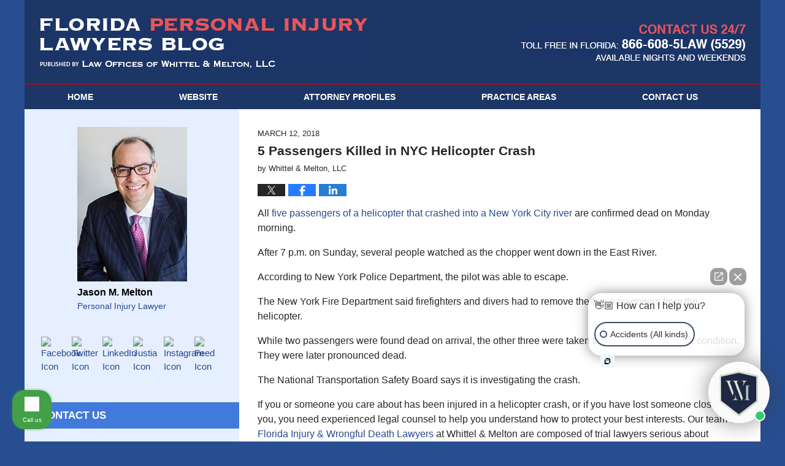

--- FILE ---
content_type: text/html; charset=UTF-8
request_url: https://www.floridapersonalinjurylawyersblog.com/5-passengers-killed-nyc-helicopter-crash/
body_size: 13937
content:
<!DOCTYPE html>
<html class="no-js displaymode-full" itemscope itemtype="http://schema.org/Blog" lang="en-US">
	<head prefix="og: http://ogp.me/ns# article: http://ogp.me/ns/article#" >
		<meta http-equiv="Content-Type" content="text/html; charset=utf-8" />
		<title>5 Passengers Killed in NYC Helicopter Crash &#8212; Florida Personal Injury Lawyers Blog &#8212; March 12, 2018</title>
		<meta name="viewport" content="width=device-width, initial-scale=1.0" />

		<link rel="stylesheet" type="text/css" media="all" href="/jresources/v/20200902204711/css/main.css" />


		<script type="text/javascript">
			document.documentElement.className = document.documentElement.className.replace(/\bno-js\b/,"js");
		</script>

		<meta name="referrer" content="origin" />
		<meta name="referrer" content="unsafe-url" />

		<meta name='robots' content='index, follow, max-image-preview:large, max-snippet:-1, max-video-preview:-1' />
	<style>img:is([sizes="auto" i], [sizes^="auto," i]) { contain-intrinsic-size: 3000px 1500px }</style>
	
	<!-- This site is optimized with the Yoast SEO plugin v25.7 - https://yoast.com/wordpress/plugins/seo/ -->
	<meta name="description" content="All five passengers of a helicopter that crashed into a New York City river are confirmed dead on Monday morning. After 7 p.m. on Sunday, several people &#8212; March 12, 2018" />
	<link rel="canonical" href="https://www.floridapersonalinjurylawyersblog.com/5-passengers-killed-nyc-helicopter-crash/" />
	<meta name="twitter:label1" content="Written by" />
	<meta name="twitter:data1" content="Whittel &amp; Melton, LLC" />
	<meta name="twitter:label2" content="Est. reading time" />
	<meta name="twitter:data2" content="2 minutes" />
	<!-- / Yoast SEO plugin. -->


<link rel='dns-prefetch' href='//stats.wp.com' />
<link rel='dns-prefetch' href='//v0.wordpress.com' />
<link rel="alternate" type="application/rss+xml" title="Florida Personal Injury Lawyers Blog &raquo; Feed" href="https://www.floridapersonalinjurylawyersblog.com/feed/" />
<link rel="alternate" type="application/rss+xml" title="Florida Personal Injury Lawyers Blog &raquo; Comments Feed" href="https://www.floridapersonalinjurylawyersblog.com/comments/feed/" />
<script type="text/javascript">
/* <![CDATA[ */
window._wpemojiSettings = {"baseUrl":"https:\/\/s.w.org\/images\/core\/emoji\/16.0.1\/72x72\/","ext":".png","svgUrl":"https:\/\/s.w.org\/images\/core\/emoji\/16.0.1\/svg\/","svgExt":".svg","source":{"concatemoji":"https:\/\/www.floridapersonalinjurylawyersblog.com\/wp-includes\/js\/wp-emoji-release.min.js?ver=7f08c3448240c80842b50f945023b5cf"}};
/*! This file is auto-generated */
!function(s,n){var o,i,e;function c(e){try{var t={supportTests:e,timestamp:(new Date).valueOf()};sessionStorage.setItem(o,JSON.stringify(t))}catch(e){}}function p(e,t,n){e.clearRect(0,0,e.canvas.width,e.canvas.height),e.fillText(t,0,0);var t=new Uint32Array(e.getImageData(0,0,e.canvas.width,e.canvas.height).data),a=(e.clearRect(0,0,e.canvas.width,e.canvas.height),e.fillText(n,0,0),new Uint32Array(e.getImageData(0,0,e.canvas.width,e.canvas.height).data));return t.every(function(e,t){return e===a[t]})}function u(e,t){e.clearRect(0,0,e.canvas.width,e.canvas.height),e.fillText(t,0,0);for(var n=e.getImageData(16,16,1,1),a=0;a<n.data.length;a++)if(0!==n.data[a])return!1;return!0}function f(e,t,n,a){switch(t){case"flag":return n(e,"\ud83c\udff3\ufe0f\u200d\u26a7\ufe0f","\ud83c\udff3\ufe0f\u200b\u26a7\ufe0f")?!1:!n(e,"\ud83c\udde8\ud83c\uddf6","\ud83c\udde8\u200b\ud83c\uddf6")&&!n(e,"\ud83c\udff4\udb40\udc67\udb40\udc62\udb40\udc65\udb40\udc6e\udb40\udc67\udb40\udc7f","\ud83c\udff4\u200b\udb40\udc67\u200b\udb40\udc62\u200b\udb40\udc65\u200b\udb40\udc6e\u200b\udb40\udc67\u200b\udb40\udc7f");case"emoji":return!a(e,"\ud83e\udedf")}return!1}function g(e,t,n,a){var r="undefined"!=typeof WorkerGlobalScope&&self instanceof WorkerGlobalScope?new OffscreenCanvas(300,150):s.createElement("canvas"),o=r.getContext("2d",{willReadFrequently:!0}),i=(o.textBaseline="top",o.font="600 32px Arial",{});return e.forEach(function(e){i[e]=t(o,e,n,a)}),i}function t(e){var t=s.createElement("script");t.src=e,t.defer=!0,s.head.appendChild(t)}"undefined"!=typeof Promise&&(o="wpEmojiSettingsSupports",i=["flag","emoji"],n.supports={everything:!0,everythingExceptFlag:!0},e=new Promise(function(e){s.addEventListener("DOMContentLoaded",e,{once:!0})}),new Promise(function(t){var n=function(){try{var e=JSON.parse(sessionStorage.getItem(o));if("object"==typeof e&&"number"==typeof e.timestamp&&(new Date).valueOf()<e.timestamp+604800&&"object"==typeof e.supportTests)return e.supportTests}catch(e){}return null}();if(!n){if("undefined"!=typeof Worker&&"undefined"!=typeof OffscreenCanvas&&"undefined"!=typeof URL&&URL.createObjectURL&&"undefined"!=typeof Blob)try{var e="postMessage("+g.toString()+"("+[JSON.stringify(i),f.toString(),p.toString(),u.toString()].join(",")+"));",a=new Blob([e],{type:"text/javascript"}),r=new Worker(URL.createObjectURL(a),{name:"wpTestEmojiSupports"});return void(r.onmessage=function(e){c(n=e.data),r.terminate(),t(n)})}catch(e){}c(n=g(i,f,p,u))}t(n)}).then(function(e){for(var t in e)n.supports[t]=e[t],n.supports.everything=n.supports.everything&&n.supports[t],"flag"!==t&&(n.supports.everythingExceptFlag=n.supports.everythingExceptFlag&&n.supports[t]);n.supports.everythingExceptFlag=n.supports.everythingExceptFlag&&!n.supports.flag,n.DOMReady=!1,n.readyCallback=function(){n.DOMReady=!0}}).then(function(){return e}).then(function(){var e;n.supports.everything||(n.readyCallback(),(e=n.source||{}).concatemoji?t(e.concatemoji):e.wpemoji&&e.twemoji&&(t(e.twemoji),t(e.wpemoji)))}))}((window,document),window._wpemojiSettings);
/* ]]> */
</script>
<style id='wp-emoji-styles-inline-css' type='text/css'>

	img.wp-smiley, img.emoji {
		display: inline !important;
		border: none !important;
		box-shadow: none !important;
		height: 1em !important;
		width: 1em !important;
		margin: 0 0.07em !important;
		vertical-align: -0.1em !important;
		background: none !important;
		padding: 0 !important;
	}
</style>
<link rel='stylesheet' id='wp-block-library-css' href='https://www.floridapersonalinjurylawyersblog.com/wp-includes/css/dist/block-library/style.min.css?ver=7f08c3448240c80842b50f945023b5cf' type='text/css' media='all' />
<style id='classic-theme-styles-inline-css' type='text/css'>
/*! This file is auto-generated */
.wp-block-button__link{color:#fff;background-color:#32373c;border-radius:9999px;box-shadow:none;text-decoration:none;padding:calc(.667em + 2px) calc(1.333em + 2px);font-size:1.125em}.wp-block-file__button{background:#32373c;color:#fff;text-decoration:none}
</style>
<style id='global-styles-inline-css' type='text/css'>
:root{--wp--preset--aspect-ratio--square: 1;--wp--preset--aspect-ratio--4-3: 4/3;--wp--preset--aspect-ratio--3-4: 3/4;--wp--preset--aspect-ratio--3-2: 3/2;--wp--preset--aspect-ratio--2-3: 2/3;--wp--preset--aspect-ratio--16-9: 16/9;--wp--preset--aspect-ratio--9-16: 9/16;--wp--preset--color--black: #000000;--wp--preset--color--cyan-bluish-gray: #abb8c3;--wp--preset--color--white: #ffffff;--wp--preset--color--pale-pink: #f78da7;--wp--preset--color--vivid-red: #cf2e2e;--wp--preset--color--luminous-vivid-orange: #ff6900;--wp--preset--color--luminous-vivid-amber: #fcb900;--wp--preset--color--light-green-cyan: #7bdcb5;--wp--preset--color--vivid-green-cyan: #00d084;--wp--preset--color--pale-cyan-blue: #8ed1fc;--wp--preset--color--vivid-cyan-blue: #0693e3;--wp--preset--color--vivid-purple: #9b51e0;--wp--preset--gradient--vivid-cyan-blue-to-vivid-purple: linear-gradient(135deg,rgba(6,147,227,1) 0%,rgb(155,81,224) 100%);--wp--preset--gradient--light-green-cyan-to-vivid-green-cyan: linear-gradient(135deg,rgb(122,220,180) 0%,rgb(0,208,130) 100%);--wp--preset--gradient--luminous-vivid-amber-to-luminous-vivid-orange: linear-gradient(135deg,rgba(252,185,0,1) 0%,rgba(255,105,0,1) 100%);--wp--preset--gradient--luminous-vivid-orange-to-vivid-red: linear-gradient(135deg,rgba(255,105,0,1) 0%,rgb(207,46,46) 100%);--wp--preset--gradient--very-light-gray-to-cyan-bluish-gray: linear-gradient(135deg,rgb(238,238,238) 0%,rgb(169,184,195) 100%);--wp--preset--gradient--cool-to-warm-spectrum: linear-gradient(135deg,rgb(74,234,220) 0%,rgb(151,120,209) 20%,rgb(207,42,186) 40%,rgb(238,44,130) 60%,rgb(251,105,98) 80%,rgb(254,248,76) 100%);--wp--preset--gradient--blush-light-purple: linear-gradient(135deg,rgb(255,206,236) 0%,rgb(152,150,240) 100%);--wp--preset--gradient--blush-bordeaux: linear-gradient(135deg,rgb(254,205,165) 0%,rgb(254,45,45) 50%,rgb(107,0,62) 100%);--wp--preset--gradient--luminous-dusk: linear-gradient(135deg,rgb(255,203,112) 0%,rgb(199,81,192) 50%,rgb(65,88,208) 100%);--wp--preset--gradient--pale-ocean: linear-gradient(135deg,rgb(255,245,203) 0%,rgb(182,227,212) 50%,rgb(51,167,181) 100%);--wp--preset--gradient--electric-grass: linear-gradient(135deg,rgb(202,248,128) 0%,rgb(113,206,126) 100%);--wp--preset--gradient--midnight: linear-gradient(135deg,rgb(2,3,129) 0%,rgb(40,116,252) 100%);--wp--preset--font-size--small: 13px;--wp--preset--font-size--medium: 20px;--wp--preset--font-size--large: 36px;--wp--preset--font-size--x-large: 42px;--wp--preset--spacing--20: 0.44rem;--wp--preset--spacing--30: 0.67rem;--wp--preset--spacing--40: 1rem;--wp--preset--spacing--50: 1.5rem;--wp--preset--spacing--60: 2.25rem;--wp--preset--spacing--70: 3.38rem;--wp--preset--spacing--80: 5.06rem;--wp--preset--shadow--natural: 6px 6px 9px rgba(0, 0, 0, 0.2);--wp--preset--shadow--deep: 12px 12px 50px rgba(0, 0, 0, 0.4);--wp--preset--shadow--sharp: 6px 6px 0px rgba(0, 0, 0, 0.2);--wp--preset--shadow--outlined: 6px 6px 0px -3px rgba(255, 255, 255, 1), 6px 6px rgba(0, 0, 0, 1);--wp--preset--shadow--crisp: 6px 6px 0px rgba(0, 0, 0, 1);}:where(.is-layout-flex){gap: 0.5em;}:where(.is-layout-grid){gap: 0.5em;}body .is-layout-flex{display: flex;}.is-layout-flex{flex-wrap: wrap;align-items: center;}.is-layout-flex > :is(*, div){margin: 0;}body .is-layout-grid{display: grid;}.is-layout-grid > :is(*, div){margin: 0;}:where(.wp-block-columns.is-layout-flex){gap: 2em;}:where(.wp-block-columns.is-layout-grid){gap: 2em;}:where(.wp-block-post-template.is-layout-flex){gap: 1.25em;}:where(.wp-block-post-template.is-layout-grid){gap: 1.25em;}.has-black-color{color: var(--wp--preset--color--black) !important;}.has-cyan-bluish-gray-color{color: var(--wp--preset--color--cyan-bluish-gray) !important;}.has-white-color{color: var(--wp--preset--color--white) !important;}.has-pale-pink-color{color: var(--wp--preset--color--pale-pink) !important;}.has-vivid-red-color{color: var(--wp--preset--color--vivid-red) !important;}.has-luminous-vivid-orange-color{color: var(--wp--preset--color--luminous-vivid-orange) !important;}.has-luminous-vivid-amber-color{color: var(--wp--preset--color--luminous-vivid-amber) !important;}.has-light-green-cyan-color{color: var(--wp--preset--color--light-green-cyan) !important;}.has-vivid-green-cyan-color{color: var(--wp--preset--color--vivid-green-cyan) !important;}.has-pale-cyan-blue-color{color: var(--wp--preset--color--pale-cyan-blue) !important;}.has-vivid-cyan-blue-color{color: var(--wp--preset--color--vivid-cyan-blue) !important;}.has-vivid-purple-color{color: var(--wp--preset--color--vivid-purple) !important;}.has-black-background-color{background-color: var(--wp--preset--color--black) !important;}.has-cyan-bluish-gray-background-color{background-color: var(--wp--preset--color--cyan-bluish-gray) !important;}.has-white-background-color{background-color: var(--wp--preset--color--white) !important;}.has-pale-pink-background-color{background-color: var(--wp--preset--color--pale-pink) !important;}.has-vivid-red-background-color{background-color: var(--wp--preset--color--vivid-red) !important;}.has-luminous-vivid-orange-background-color{background-color: var(--wp--preset--color--luminous-vivid-orange) !important;}.has-luminous-vivid-amber-background-color{background-color: var(--wp--preset--color--luminous-vivid-amber) !important;}.has-light-green-cyan-background-color{background-color: var(--wp--preset--color--light-green-cyan) !important;}.has-vivid-green-cyan-background-color{background-color: var(--wp--preset--color--vivid-green-cyan) !important;}.has-pale-cyan-blue-background-color{background-color: var(--wp--preset--color--pale-cyan-blue) !important;}.has-vivid-cyan-blue-background-color{background-color: var(--wp--preset--color--vivid-cyan-blue) !important;}.has-vivid-purple-background-color{background-color: var(--wp--preset--color--vivid-purple) !important;}.has-black-border-color{border-color: var(--wp--preset--color--black) !important;}.has-cyan-bluish-gray-border-color{border-color: var(--wp--preset--color--cyan-bluish-gray) !important;}.has-white-border-color{border-color: var(--wp--preset--color--white) !important;}.has-pale-pink-border-color{border-color: var(--wp--preset--color--pale-pink) !important;}.has-vivid-red-border-color{border-color: var(--wp--preset--color--vivid-red) !important;}.has-luminous-vivid-orange-border-color{border-color: var(--wp--preset--color--luminous-vivid-orange) !important;}.has-luminous-vivid-amber-border-color{border-color: var(--wp--preset--color--luminous-vivid-amber) !important;}.has-light-green-cyan-border-color{border-color: var(--wp--preset--color--light-green-cyan) !important;}.has-vivid-green-cyan-border-color{border-color: var(--wp--preset--color--vivid-green-cyan) !important;}.has-pale-cyan-blue-border-color{border-color: var(--wp--preset--color--pale-cyan-blue) !important;}.has-vivid-cyan-blue-border-color{border-color: var(--wp--preset--color--vivid-cyan-blue) !important;}.has-vivid-purple-border-color{border-color: var(--wp--preset--color--vivid-purple) !important;}.has-vivid-cyan-blue-to-vivid-purple-gradient-background{background: var(--wp--preset--gradient--vivid-cyan-blue-to-vivid-purple) !important;}.has-light-green-cyan-to-vivid-green-cyan-gradient-background{background: var(--wp--preset--gradient--light-green-cyan-to-vivid-green-cyan) !important;}.has-luminous-vivid-amber-to-luminous-vivid-orange-gradient-background{background: var(--wp--preset--gradient--luminous-vivid-amber-to-luminous-vivid-orange) !important;}.has-luminous-vivid-orange-to-vivid-red-gradient-background{background: var(--wp--preset--gradient--luminous-vivid-orange-to-vivid-red) !important;}.has-very-light-gray-to-cyan-bluish-gray-gradient-background{background: var(--wp--preset--gradient--very-light-gray-to-cyan-bluish-gray) !important;}.has-cool-to-warm-spectrum-gradient-background{background: var(--wp--preset--gradient--cool-to-warm-spectrum) !important;}.has-blush-light-purple-gradient-background{background: var(--wp--preset--gradient--blush-light-purple) !important;}.has-blush-bordeaux-gradient-background{background: var(--wp--preset--gradient--blush-bordeaux) !important;}.has-luminous-dusk-gradient-background{background: var(--wp--preset--gradient--luminous-dusk) !important;}.has-pale-ocean-gradient-background{background: var(--wp--preset--gradient--pale-ocean) !important;}.has-electric-grass-gradient-background{background: var(--wp--preset--gradient--electric-grass) !important;}.has-midnight-gradient-background{background: var(--wp--preset--gradient--midnight) !important;}.has-small-font-size{font-size: var(--wp--preset--font-size--small) !important;}.has-medium-font-size{font-size: var(--wp--preset--font-size--medium) !important;}.has-large-font-size{font-size: var(--wp--preset--font-size--large) !important;}.has-x-large-font-size{font-size: var(--wp--preset--font-size--x-large) !important;}
:where(.wp-block-post-template.is-layout-flex){gap: 1.25em;}:where(.wp-block-post-template.is-layout-grid){gap: 1.25em;}
:where(.wp-block-columns.is-layout-flex){gap: 2em;}:where(.wp-block-columns.is-layout-grid){gap: 2em;}
:root :where(.wp-block-pullquote){font-size: 1.5em;line-height: 1.6;}
</style>
<script type="text/javascript" src="https://www.floridapersonalinjurylawyersblog.com/wp-includes/js/jquery/jquery.min.js?ver=3.7.1" id="jquery-core-js"></script>
<script type="text/javascript" src="https://www.floridapersonalinjurylawyersblog.com/wp-includes/js/jquery/jquery-migrate.min.js?ver=3.4.1" id="jquery-migrate-js"></script>
<link rel="https://api.w.org/" href="https://www.floridapersonalinjurylawyersblog.com/wp-json/" /><link rel="alternate" title="JSON" type="application/json" href="https://www.floridapersonalinjurylawyersblog.com/wp-json/wp/v2/posts/125780" /><link rel="EditURI" type="application/rsd+xml" title="RSD" href="https://www.floridapersonalinjurylawyersblog.com/xmlrpc.php?rsd" />

<link rel='shortlink' href='https://wp.me/p4mdUB-wII' />
<link rel="alternate" title="oEmbed (JSON)" type="application/json+oembed" href="https://www.floridapersonalinjurylawyersblog.com/wp-json/oembed/1.0/embed?url=https%3A%2F%2Fwww.floridapersonalinjurylawyersblog.com%2F5-passengers-killed-nyc-helicopter-crash%2F" />
<link rel="alternate" title="oEmbed (XML)" type="text/xml+oembed" href="https://www.floridapersonalinjurylawyersblog.com/wp-json/oembed/1.0/embed?url=https%3A%2F%2Fwww.floridapersonalinjurylawyersblog.com%2F5-passengers-killed-nyc-helicopter-crash%2F&#038;format=xml" />
	<style>img#wpstats{display:none}</style>
		<link rel="amphtml" href="https://www.floridapersonalinjurylawyersblog.com/amp/5-passengers-killed-nyc-helicopter-crash/" />
		<!-- Willow Authorship Tags -->
<link href="https://www.thefllawfirm.com/" rel="publisher" />

<!-- End Willow Authorship Tags -->		<!-- Willow Opengraph and Twitter Cards -->
<meta name="twitter:creator" content="@jasonmeltonesq" />
<meta name="twitter:card" content="summary" />
<meta name="twitter:url" content="https://wp.me/p4mdUB-wII" />
<meta name="twitter:title" content="5 Passengers Killed in NYC Helicopter Crash" />
<meta name="twitter:description" content="All five passengers of a helicopter that crashed into a New York City river are confirmed dead on Monday morning. After 7 p.m. on Sunday, several people watched as the chopper went down in the ..." />
<meta name="twitter:image" content="https://www.floridapersonalinjurylawyersblog.com/files/2019/03/social-image-logo-og.png" />
<meta property="article:published_time" content="2018-03-12T13:05:09-04:00" />
<meta property="article:modified_time" content="2018-03-12T13:05:09-04:00" />
<meta property="article:section" content="Aviation Accident" />
<meta property="article:author" content="https://www.facebook.com/pages/Whittel-Melton-LLC/152963588080243" />
<meta property="og:url" content="https://www.floridapersonalinjurylawyersblog.com/5-passengers-killed-nyc-helicopter-crash/" />
<meta property="og:title" content="5 Passengers Killed in NYC Helicopter Crash" />
<meta property="og:description" content="All five passengers of a helicopter that crashed into a New York City river are confirmed dead on Monday morning. After 7 p.m. on Sunday, several people watched as the chopper went down in the ..." />
<meta property="og:type" content="article" />
<meta property="og:image" content="https://www.floridapersonalinjurylawyersblog.com/files/2019/03/social-image-logo-og.png" />
<meta property="og:image:width" content="1200" />
<meta property="og:image:height" content="1200" />
<meta property="og:image:url" content="https://www.floridapersonalinjurylawyersblog.com/files/2019/03/social-image-logo-og.png" />
<meta property="og:image:secure_url" content="https://www.floridapersonalinjurylawyersblog.com/files/2019/03/social-image-logo-og.png" />
<meta property="og:site_name" content="Florida Personal Injury Lawyers Blog" />

<!-- End Willow Opengraph and Twitter Cards -->

				<link rel="shortcut icon" type="image/x-icon" href="/jresources/v/20200902204711/icons/favicon.ico"  />
<!-- Global site tag (gtag.js) - Google Analytics -->
    <script async src="https://www.googletagmanager.com/gtag/js?id=AW-822021947"></script>
    <script>
        window.dataLayer = window.dataLayer || [];
        function gtag(){dataLayer.push(arguments);}
        gtag('js', new Date());
        gtag('config', 'AW-822021947');
    </script>
<!-- End Global site tag (gtag.js) - Google Analytics -->
<!-- Google Analytics Metadata -->
<script> window.jmetadata = window.jmetadata || { site: { id: '314', installation: 'lawblogger', name: 'floridapersonalinjurylawyersblog-com',  willow: '1', domain: 'floridapersonalinjurylawyersblog.com', key: 'Li0tLSAuLi0gLi4uIC0gLi4gLi1mbG9yaWRhcGVyc29uYWxpbmp1cnlsYXd5ZXJzYmxvZy5jb20=' }, analytics: { ga4: [ { measurementId: 'G-4X8D8JWLBV' } ] } } </script>
<!-- End of Google Analytics Metadata -->

<!-- Google Tag Manager -->
<script>(function(w,d,s,l,i){w[l]=w[l]||[];w[l].push({'gtm.start': new Date().getTime(),event:'gtm.js'});var f=d.getElementsByTagName(s)[0], j=d.createElement(s),dl=l!='dataLayer'?'&l='+l:'';j.async=true;j.src= 'https://www.googletagmanager.com/gtm.js?id='+i+dl;f.parentNode.insertBefore(j,f); })(window,document,'script','dataLayer','GTM-PHFNLNH');</script>
<!-- End Google Tag Manager -->

<meta name="facebook-domain-verification" content="icxrcwtkn6t937is1hwjjmfxmfadzv" /><link rel="next" href="https://www.floridapersonalinjurylawyersblog.com/jacksonville-man-indicted-aggravated-sexual-abuse-force-cruise-ship/" />
<link rel="prev" href="https://www.floridapersonalinjurylawyersblog.com/passenger-goes-overboard-port-canaveral-cruise-ship/" />

	<script async defer src="https://justatic.com/e/widgets/js/justia.js"></script>

	</head>
	<body class="willow willow-responsive wp-singular post-template-default single single-post postid-125780 single-format-standard wp-theme-Willow-Responsive">
	<div id="top-numbers-v2" class="tnv2-sticky"> <ul> <li>Contact Us Now: <strong>866-608-5529</strong> <a class="tnv2-button" rel="nofollow" href="tel:866-608-5529" data-gtm-location="Sticky Header" data-gtm-value="866-608-5529" data-gtm-action="Contact" data-gtm-category="Phones" data-gtm-device="Mobile" data-gtm-event="phone_contact" data-gtm-label="Call" data-gtm-target="Button" data-gtm-type="click">Tap Here To Call Us</a> </li> </ul> </div>


<div id="fb-root"></div>

		<div class="container">
			<div class="cwrap">

			<!-- HEADER -->
			<header id="header" role="banner">
							<div id="head" class="header-tag-group">

					<div id="logo">
						<a href="https://www.floridapersonalinjurylawyersblog.com/">							<img src="/jresources/v/20200902204711/images/logo.png" id="mainlogo" alt="Whittel & Melton, LLC" />
							Florida Personal Injury Lawyers Blog</a>
					</div>
										<div id="tagline"><a  href="https://www.thefllawfirm.com/" class="tagline-link tagline-text">Published By Whittel & Melton, LLC</a></div>
									</div><!--/#head-->
				<nav id="main-nav" role="navigation">
					<span class="visuallyhidden">Navigation</span>
					<div id="topnav" class="topnav nav-custom"><ul id="tnav-toplevel" class="menu"><li id="menu-item-9" class="priority_1 menu-item menu-item-type-custom menu-item-object-custom menu-item-home menu-item-9"><a href="https://www.floridapersonalinjurylawyersblog.com/">Home</a></li>
<li id="menu-item-10" class="priority_2 menu-item menu-item-type-custom menu-item-object-custom menu-item-10"><a href="https://www.thefllawfirm.com/">Website</a></li>
<li id="menu-item-588" class="priority_4 menu-item menu-item-type-custom menu-item-object-custom menu-item-588"><a href="https://www.thefllawfirm.com/attorney-profiles.html">Attorney Profiles</a></li>
<li id="menu-item-11" class="priority_3 menu-item menu-item-type-custom menu-item-object-custom menu-item-11"><a href="https://www.thefllawfirm.com/practice-areas.html">Practice Areas</a></li>
<li id="menu-item-12" class="priority_1 menu-item menu-item-type-custom menu-item-object-custom menu-item-12"><a href="https://www.thefllawfirm.com/contact-us.html">Contact <ins>Us</ins></a></li>
</ul></div>				</nav>
							</header>

			            

            <!-- MAIN -->
            <div id="main">
	                            <div class="mwrap">
                	
                	
	                <section class="content">
	                		                	<div class="bodytext">
		                	

<article id="post-125780" class="entry post-125780 post type-post status-publish format-standard hentry category-aviation-accident category-florida category-wrongful-death" itemprop="blogPost" itemtype="http://schema.org/BlogPosting" itemscope>
	<link itemprop="mainEntityOfPage" href="https://www.floridapersonalinjurylawyersblog.com/5-passengers-killed-nyc-helicopter-crash/" />
	<div class="inner-wrapper">
		<header>

			
			
						<div id="default-featured-image-125780-post-id-125780" itemprop="image" itemtype="http://schema.org/ImageObject" itemscope>
	<link itemprop="url" href="https://www.floridapersonalinjurylawyersblog.com/files/2019/03/social-image-logo-og.png" />
	<meta itemprop="width" content="1200" />
	<meta itemprop="height" content="1200" />
	<meta itemprop="representativeOfPage" content="http://schema.org/False" />
</div>
			<div class="published-date"><span class="published-date-label"></span> <time datetime="2018-03-12T13:05:09-04:00" class="post-date published" itemprop="datePublished" pubdate>March 12, 2018</time></div>
			
			
            <h1 class="entry-title" itemprop="name">5 Passengers Killed in NYC Helicopter Crash</h1>
                <meta itemprop="headline" content="5 Passengers Killed in NYC Helicopter Crash" />
			
			
			<div class="author vcard">by <span itemprop="author" itemtype="http://schema.org/Organization" itemscope><span class="fn author-flcounsel1 author-1033 post-author-name" itemprop="name">Whittel &amp; Melton, LLC</span><meta itemprop="sameAs" content="https://twitter.com/jasonmeltonesq" /><meta itemprop="sameAs" content="https://www.facebook.com/pages/Whittel-Melton-LLC/152963588080243" /><meta itemprop="sameAs" content="http://lawyers.justia.com/firm/the-law-office-of-robert-g-whittel-36650" /></span></div>
			
			<div class="sharelinks sharelinks-125780 sharelinks-horizontal" id="sharelinks-125780">
	<a href="https://twitter.com/intent/tweet?url=https%3A%2F%2Fwp.me%2Fp4mdUB-wII&amp;text=5+Passengers+Killed+in+NYC+Helicopter+Crash&amp;related=jasonmeltonesq%3APost+Author" target="_blank"  onclick="javascript:window.open(this.href, '', 'menubar=no,toolbar=no,resizable=yes,scrollbars=yes,height=600,width=600');return false;"><img src="https://www.floridapersonalinjurylawyersblog.com/wp-content/themes/Willow-Responsive/images/share/twitter.gif" alt="Tweet this Post" /></a>
	<a href="https://www.facebook.com/sharer/sharer.php?u=https%3A%2F%2Fwww.floridapersonalinjurylawyersblog.com%2F5-passengers-killed-nyc-helicopter-crash%2F" target="_blank"  onclick="javascript:window.open(this.href, '', 'menubar=no,toolbar=no,resizable=yes,scrollbars=yes,height=600,width=600');return false;"><img src="https://www.floridapersonalinjurylawyersblog.com/wp-content/themes/Willow-Responsive/images/share/fb.gif" alt="Share on Facebook" /></a>
	<a href="http://www.linkedin.com/shareArticle?mini=true&amp;url=https%3A%2F%2Fwww.floridapersonalinjurylawyersblog.com%2F5-passengers-killed-nyc-helicopter-crash%2F&amp;title=5+Passengers+Killed+in+NYC+Helicopter+Crash&amp;source=Florida+Personal+Injury+Lawyers+Blog" target="_blank"  onclick="javascript:window.open(this.href, '', 'menubar=no,toolbar=no,resizable=yes,scrollbars=yes,height=600,width=600');return false;"><img src="https://www.floridapersonalinjurylawyersblog.com/wp-content/themes/Willow-Responsive/images/share/linkedin.gif" alt="Share on LinkedIn" /></a>
</div>					</header>
		<div class="content" itemprop="articleBody">
									<div class="entry-content">
								<p><span style="font-weight: 400">All</span><a href="http://www.baynews9.com/content/news/baynews9/news/article.html/content/news/articles/cfn/2018/3/12/_5_passengers_killed.html"><span style="font-weight: 400"> five passengers of a helicopter that crashed into a New York City river </span></a><span style="font-weight: 400">are confirmed dead on Monday morning.</span></p>
<p><span style="font-weight: 400">After 7 p.m. on Sunday, several people watched as the chopper went down in the East River. </span></p>
<p><span style="font-weight: 400">According to New York Police Department, the pilot was able to escape.</span></p>
<p><span style="font-weight: 400">The New York Fire Department said firefighters and divers had to remove the five passengers from the helicopter.</span></p>
<p><span style="font-weight: 400">While two passengers were found dead on arrival, the other three were taken to the hospital in critical condition. They were later pronounced dead.</span></p>
<p><span style="font-weight: 400">The National Transportation Safety Board says it is investigating the crash.</span></p>
<p><span style="font-weight: 400">If you or someone you care about has been injured in a helicopter crash, or if you have lost someone close to you, you need experienced legal counsel to help you understand how to protect your best interests. Our team of </span><a href="https://www.thefllawfirm.com/wrongful-death-florida.html"><span style="font-weight: 400">Florida Injury &amp; Wrongful Death Lawyers </span></a><span style="font-weight: 400">at Whittel &amp; Melton are composed of trial lawyers serious about helping injury victims. We help determine which laws apply to your case, as well as walk you through the process, step-by-step.</span></p>
<p><span style="font-weight: 400">Due to the volatile nature of helicopter crashes, there are many different situations that can lead to a crash or an accident. The most common causes of an accident are: </span></p>
<ol>
<li style="font-weight: 400"><b>Operational Error:</b><span style="font-weight: 400"> Helicopter accidents caused by some form of human error, which is usually due to pilot negligence. </span></li>
<li style="font-weight: 400"><b>Mechanical Malfunction:</b><span style="font-weight: 400"> Accidents that are caused by the failure of some component of the aircraft, such as design flaws or manufacturing problems. </span></li>
<li style="font-weight: 400"><b>Electrical Malfunction: </b><span style="font-weight: 400">This refers to accidents caused by some malfunction in the electrical components of the aircraft, such as an electrical short, inadequate design, testing, or improper quality control.</span></li>
</ol>
<p><span id="more-125780"></span></p>
<p><span style="font-weight: 400">To schedule a free consultation with us, please call us at 866-608-5529 or </span><a href="https://www.thefllawfirm.com/contact-us.html"><span style="font-weight: 400">contact us online.</span></a><span style="font-weight: 400"> We can begin helping you today! </span></p>
							</div>
					</div>
		<footer>
							<div class="author vcard">by <span itemprop="author" itemtype="http://schema.org/Organization" itemscope><span class="fn author-flcounsel1 author-1033 post-author-name" itemprop="name">Whittel &amp; Melton, LLC</span><meta itemprop="sameAs" content="https://twitter.com/jasonmeltonesq" /><meta itemprop="sameAs" content="https://www.facebook.com/pages/Whittel-Melton-LLC/152963588080243" /><meta itemprop="sameAs" content="http://lawyers.justia.com/firm/the-law-office-of-robert-g-whittel-36650" /></span></div>						<div itemprop="publisher" itemtype="http://schema.org/Organization" itemscope>
				<meta itemprop="name" content="Whittel & Melton, LLC" />
				
<div itemprop="logo" itemtype="http://schema.org/ImageObject" itemscope>
	<link itemprop="url" href="https://www.floridapersonalinjurylawyersblog.com/files/2018/07/WMLogo.jpg" />
	<meta itemprop="height" content="60" />
	<meta itemprop="width" content="60" />
	<meta itemprop="representativeOfPage" content="http://schema.org/True" />
</div>
			</div>

			<div class="category-list"><span class="category-list-label">Posted in:</span> <span class="category-list-items"><a href="https://www.floridapersonalinjurylawyersblog.com/category/aviation-accident/" title="View all posts in Aviation Accident" class="category-aviation-accident term-18 post-category-link">Aviation Accident</a>, <a href="https://www.floridapersonalinjurylawyersblog.com/category/florida/" title="View all posts in Florida" class="category-florida term-27 post-category-link">Florida</a> and <a href="https://www.floridapersonalinjurylawyersblog.com/category/wrongful-death/" title="View all posts in Wrongful Death" class="category-wrongful-death term-9 post-category-link">Wrongful Death</a></span></div>			
			<div class="published-date"><span class="published-date-label"></span> <time datetime="2018-03-12T13:05:09-04:00" class="post-date published" itemprop="datePublished" pubdate>March 12, 2018</time></div>			<div class="visuallyhidden">Updated:
				<time datetime="2018-03-12T13:05:09-04:00" class="updated" itemprop="dateModified">March 12, 2018 1:05 pm</time>
			</div>

			
			
			
			
<!-- You can start editing here. -->


			<!-- If comments are closed. -->
		<p class="nocomments">Comments are closed.</p>

	

		</footer>

	</div>
</article>
	<div class="navigation">
		<nav id="post-pagination-bottom" class="pagination post-pagination" role="navigation">
		<span class="nav-prev"><a rel="prev" href="https://www.floridapersonalinjurylawyersblog.com/passenger-goes-overboard-port-canaveral-cruise-ship/" title="Passenger Goes Overboard from Port Canaveral Cruise Ship"><span class="arrow-left">&laquo;</span> Previous</a></span> <span class="nav-sep">|</span> <span class="nav-home"><a rel="home" href="https://www.floridapersonalinjurylawyersblog.com/">Home</a></span> <span class="nav-sep">|</span> <span class="nav-next"><a rel="next" href="https://www.floridapersonalinjurylawyersblog.com/jacksonville-man-indicted-aggravated-sexual-abuse-force-cruise-ship/" title="Jacksonville Man Indicted For Aggravated Sexual Abuse By Force On A Cruise Ship">Next <span class="arrow-right">&raquo;</span></a></span>				</nav>
	</div>
								</div>

																<aside class="sidebar primary-sidebar sc-2 secondary-content" id="sc-2">
			</aside>

							
						</section>

						<aside class="sidebar secondary-sidebar sc-1 secondary-content" id="sc-1">
	<div id="text-3" class="widget sidebar-widget primary-sidebar-widget widget_text"><strong class="widget-title sidebar-widget-title primary-sidebar-widget-title"> </strong><div class="content widget-content sidebar-widget-content primary-sidebar-widget-content">			<div class="textwidget"><div class="s-att"> <img src="/jresources/images/jason.jpg" alt="jason"/> <p class="jasonname"> <span>Jason M. Melton</span> </p> <p>Personal Injury Lawyer</p> </div></div>
		</div></div><div id="jwpw_connect-2" class="widget sidebar-widget primary-sidebar-widget jwpw_connect">
    <strong class="widget-title sidebar-widget-title primary-sidebar-widget-title"></strong><div class="content widget-content sidebar-widget-content primary-sidebar-widget-content">
    
        <p class="connect-icons">
            <a href="https://www.facebook.com/whittelandmelton/" target="_blank" title="Facebook"><img src="https://lawyers.justia.com/s/facebook-64.png" alt="Facebook Icon" border="0" /></a><a href="https://twitter.com/jasonmeltonesq" target="_blank" title="Twitter"><img src="https://lawyers.justia.com/s/twitter-64.png" alt="Twitter Icon" border="0" /></a><a href="https://www.linkedin.com/company/whittel-melton/" target="_blank" title="LinkedIn"><img src="https://lawyers.justia.com/s/linkedin-64.png" alt="LinkedIn Icon" border="0" /></a><a href="https://lawyers.justia.com/firm/whittel-melton-llc-13801" target="_blank" title="Justia"><img src="https://lawyers.justia.com/s/justia-64.png" alt="Justia Icon" border="0" /></a><a href="https://www.instagram.com/whittelandmelton/" target="_blank" title="Instagram"><img src="https://lawyers.justia.com/s/instagram-64.png" alt="Instagram Icon" border="0" /></a><a href="http://rss.justia.com/FloridaPersonalInjuryLawyersBlogCom" target="_blank" title="Feed"><img src="https://lawyers.justia.com/s/rss-64.png" alt="Feed Icon" border="0" /></a>
        </p>
        <script type="application/ld+json">
{ "@context": "http://schema.org",
  "@type": "http://schema.org/LegalService",
  "name": "Whittel & Melton, LLC",
  "image": "https://www.floridapersonalinjurylawyersblog.com/files/2018/07/WMLogo.jpg",
  "sameAs": ["https://www.facebook.com/whittelandmelton/","https://twitter.com/jasonmeltonesq","https://www.linkedin.com/company/whittel-melton/","https://lawyers.justia.com/firm/whittel-melton-llc-13801","https://www.instagram.com/whittelandmelton/","http://rss.justia.com/FloridaPersonalInjuryLawyersBlogCom"],
  "address": {
    "@type": "PostalAddress",
    "addressCountry": "US"
  }
}
</script>
        
</div></div>
    <div id="justia_contact_form-2" class="widget sidebar-widget primary-sidebar-widget justia_contact_form">
    <strong class="widget-title sidebar-widget-title primary-sidebar-widget-title"><a  href="https://www.thefllawfirm.com/contact-us.html">Contact Us </a></strong><div class="content widget-content sidebar-widget-content primary-sidebar-widget-content">
    <div class="formdesc">
<strong>Toll Free: 866-608-5529</strong> 
</div>
    <div id="contactform">
            <form data-gtm-label="Consultation Form" data-gtm-action="Submission" data-gtm-category="Forms" data-gtm-type="submission" data-gtm-conversion="1" id="genericcontactform" name="genericcontactform" action="/jshared/blog-contactus/" class="widget_form" data-validate="parsley">
            <div data-directive="j-recaptcha" data-recaptcha-key="6LcytTcsAAAAADrmt9Y7kiJbOWszLsXy0Be_5roe" data-version="2" data-set-lang="en"></div>
            <div id="errmsg"></div>
            <input type="hidden" name="wpid" value="2" />
            <input type="hidden" name="5_From_Page" value="Florida Personal Injury Lawyers Blog" />
            <input type="hidden" name="firm_name" value="Whittel & Melton, LLC" />
            <input type="hidden" name="blog_name" value="Florida Personal Injury Lawyers Blog" />
            <input type="hidden" name="site_id" value="" />
            <input type="hidden" name="prefix" value="314" />
            <input type="hidden" name="source" value="main" />
            <input type="hidden" name="source_off" value="" />
            <input type="hidden" name="return_url" value="https://www.floridapersonalinjurylawyersblog.com/thank-you/" />
            <input type="hidden" name="current_url" value="https://www.floridapersonalinjurylawyersblog.com/5-passengers-killed-nyc-helicopter-crash/" />
            <input type="hidden" name="big_or_small" value="big" />
            <input type="hidden" name="is_blog" value="yes" />
            <span class="fld name"><label class="visuallyhidden" for="Name">Name</label><input type="text" name="10_Name" id="Name" value=""  placeholder="Name"   class="required"  required/></span><span class="fld email"><label class="visuallyhidden" for="Email">Email</label><input type="email" name="20_Email" id="Email" value=""  placeholder="Email"   class="required"  required/></span><span class="fld phone"><label class="visuallyhidden" for="Phone">Phone</label><input type="tel" name="30_Phone" id="Phone" value=""  placeholder="Phone"  pattern="[\+\(\)\d -]+" title="Please enter a valid phone number."  class="required"  required/></span><span class="fld message"><label class="visuallyhidden" for="Message">Message</label><textarea name="40_Message" id="Message"  placeholder="Message"  class="required"  required></textarea></span>
            
            
            
            
            <input type="hidden" name="required_fields" value="10_Name,20_Email,30_Phone,40_Message" />
            <input type="hidden" name="form_location" value="Consultation Form">
            <span class="submit">
                <button type="submit" name="submitbtn">Submit</button>
            </span>
        </form>
    </div>
    <div style="display:none !important;" class="normal" id="jwpform-validation"></div>
    </div></div><div id="j_categories-2" class="widget sidebar-widget primary-sidebar-widget j_categories"><strong class="widget-title sidebar-widget-title primary-sidebar-widget-title">Topics</strong><div class="content widget-content sidebar-widget-content primary-sidebar-widget-content"><ul>
    <li class="cat-item cat-item-0"><a href="https://www.floridapersonalinjurylawyersblog.com/category/car-accidents/">Car Accidents <span>(667)</span></a></li>
    <li class="cat-item cat-item-1"><a href="https://www.floridapersonalinjurylawyersblog.com/category/florida/">Florida <span>(402)</span></a></li>
    <li class="cat-item cat-item-2"><a href="https://www.floridapersonalinjurylawyersblog.com/category/personal-injury-attorney/">Personal Injury Attorney <span>(376)</span></a></li>
    <li class="cat-item cat-item-3"><a href="https://www.floridapersonalinjurylawyersblog.com/category/personal-injury-claim/">Personal Injury Claim <span>(359)</span></a></li>
    <li class="cat-item cat-item-4"><a href="https://www.floridapersonalinjurylawyersblog.com/category/wrongful-death/">Wrongful Death <span>(289)</span></a></li>
    <li class="cat-item cat-item-5"><a href="https://www.floridapersonalinjurylawyersblog.com/category/motorcycle-accidents/">Motorcycle Accidents <span>(215)</span></a></li>
    <li class="cat-item cat-item-6"><a href="https://www.floridapersonalinjurylawyersblog.com/category/pedestrian-accident/">Pedestrian Accident <span>(131)</span></a></li>
    <li class="cat-item cat-item-7"><a href="https://www.floridapersonalinjurylawyersblog.com/category/road-safety/">Road Safety <span>(93)</span></a></li>
    <li class="cat-item cat-item-8"><a href="https://www.floridapersonalinjurylawyersblog.com/category/truck-accidents/">Truck Accidents <span>(88)</span></a></li>
    <li class="cat-item cat-item-9"><a href="https://www.floridapersonalinjurylawyersblog.com/category/premises-liability/">Premises Liability <span>(72)</span></a></li>
    <li class="cat-item cat-item-10"><a href="https://www.floridapersonalinjurylawyersblog.com/category/orange-county/">Orange County <span>(63)</span></a></li>
    <li class="cat-item cat-item-11"><a href="https://www.floridapersonalinjurylawyersblog.com/category/bicycle-accidents/">Bicycle Accidents <span>(63)</span></a></li>
    <span class="more-categories-link"><a href="/topics/">View More Topics</a></span></ul></div></div><div id="text-6" class="widget sidebar-widget primary-sidebar-widget widget_text"><strong class="widget-title sidebar-widget-title primary-sidebar-widget-title">Search</strong><div class="content widget-content sidebar-widget-content primary-sidebar-widget-content">			<div class="textwidget"><form action="https://www.floridapersonalinjurylawyersblog.com" class="searchform" id="searchform" method="get" role="search"><div><label class="visuallyhidden" for="s">Search here</label><input type="text" id="s" name="s" value="" placeholder="Enter Text"/><button type="submit" value="Search" id="searchsubmit">Search</button></div></form></div>
		</div></div><div id="text-2" class="widget sidebar-widget primary-sidebar-widget widget_text"><strong class="widget-title sidebar-widget-title primary-sidebar-widget-title">Our Other Blogs</strong><div class="content widget-content sidebar-widget-content primary-sidebar-widget-content">			<div class="textwidget"><ul>
<li><a href="https://www.citrusinjuryattorney.com/">Citrus County Injury Attorney Blog</a></li>
<li><a href="https://www.floridacriminalattorneyblog.com/">Florida Criminal Attorney Blog</a></li>
<li><a href="https://www.tampabayinjuryattorneyblog.com/">Tampa Bay Injury Attorney Blog</a></li>
</ul></div>
		</div></div>
		<div id="recent-posts-2" class="widget sidebar-widget primary-sidebar-widget widget_recent_entries">
		<strong class="widget-title sidebar-widget-title primary-sidebar-widget-title">Recent Entries</strong><div class="content widget-content sidebar-widget-content primary-sidebar-widget-content">
		<ul>
											<li>
					<a href="https://www.floridapersonalinjurylawyersblog.com/news-vehicle-crashes-into-bank-on-u-s-19-in-new-port-richey/">News: Vehicle crashes into bank on U.S. 19 in New Port Richey</a>
											<span class="post-date">August 22, 2025</span>
									</li>
											<li>
					<a href="https://www.floridapersonalinjurylawyersblog.com/news-wrong-way-collision-on-state-road-471-in-sumter-county-kills-1-injures-4/">News: Wrong-way collision on State Road 471 in Sumter County kills 1, injures 4</a>
											<span class="post-date">August 21, 2025</span>
									</li>
											<li>
					<a href="https://www.floridapersonalinjurylawyersblog.com/news-suspect-arrested-in-rear-end-collision-in-pasco-county-that-killed-8-month-old-boy/">News: Suspect arrested in rear-end collision in Pasco County that killed 8-month-old boy</a>
											<span class="post-date">August 20, 2025</span>
									</li>
					</ul>

		</div></div></aside>

					</div>
				</div>


							<!-- FOOTER -->
				<footer id="footer">
					<span class="visuallyhidden">Contact Information</span>
					<div class="fcontainer">

						
						<div id="address"><div class="slocation loc1 bloglocation"><strong class="heading4"> MAIN OFFICE AND MAILING ADDRESS </strong> HERNANDO COUNTY<br>11020 Northcliffe Blvd<br>Spring Hill, FL 34608<br><strong> Phone: </strong> 352-666-2121<br><strong> Alt: </strong> 866-608-5LAW(5529)<br><strong> Fax: </strong> 352-556-4839</div><div class="sl block"><strong class="uppercase"> Satellite Locations </strong></div><div class="slocation loc2 bloglocation">PASCO<br>5318 Balsam St #A<br>New Port Richey, FL 34652<br><strong> Phone: </strong> 727-847-2299</div><div class="slocation loc3 bloglocation">PINELLAS<br>5107 Central Ave<br>St. Petersburg, FL 33710<br><strong> Phone: </strong> 727-823-0000<br><strong> Fax: </strong> 727-898-2001</div><div class="slocation loc4 bloglocation">CITRUS COUNTY - INVERNESS<br>111 W Main St, #303<br>Inverness, FL 34450<br><strong> Phone: </strong> 352-726-0078</div><div class="slocation loc5 bloglocation">CITRUS COUNTY - BEVERLY HILLS<br>5 William Tell Ln<br>Beverly Hills, FL 34465<br><strong> Phone: </strong> 352-726-0078</div><div class="slocation loc6 bloglocation">LAKE-SUMTER<br>123 N Florida St<br>Bushnell, FL 33513<br><strong> Phone: </strong> 352-793-9330</div><div class="slocation loc7 bloglocation">MARION-THE VILLAGES<br>510 Co Rd 466 #201W<br>The Villages, FL 32159<br><strong> Phone: </strong> 352-369-5334<br><strong> Fax: </strong> 352-556-4839</div><div class="slocation loc8 bloglocation">ALACHUA<br>5215 SW 91st Terrace<br>Gainesville, FL 32608<br><strong> Phone: </strong> 352-264-7800</div><div class="slocation loc9 bloglocation">TAMPA - Hillsborough County<br>4401 W Kennedy Blvd #250<br>Tampa, FL 33609<br><strong> Phone: </strong> 813-221-3200</div><div class="slocation loc10 bloglocation">PALM BEACH<br>3700 Airport Rd, #401<br>Boca Raton, FL 33431<br><strong> Phone: </strong> 561-367-8777</div></div><div id="disclaimer" class="block">The hiring of a lawyer is an important decision that should not be based solely upon advertisements. Before you decide, ask us to send you free written information about our qualifications and experience. This web site is designed for general information only. The information presented at this site should not be construed to be formal legal advice or the formation of a lawyer/client relationship. Whittel &amp; Melton, LLC serves clients throughout the areas below, but also represents families in Clearwater, Dade City, Brooksville, Bronson, Trinity, Hudson, Wesley Chapel, Beverly Hills, Crystal River and The Villages.</div><script>
	(function (w,d,s,v,odl){(w[v]=w[v]||{})['odl']=odl;;
	var f=d.getElementsByTagName(s)[0],j=d.createElement(s);j.async=true;
	j.src='https://intaker.azureedge.net/widget/chat.min.js';
	f.parentNode.insertBefore(j,f);
	})(window, document, 'script','Intaker', 'whittelmelton');</script>
						<nav id="footernav">
							<div id="footernav-wrapper" class="footernav nav-custom"><ul id="menu-footernav" class="menu"><li id="menu-item-13" class="menu-item menu-item-type-custom menu-item-object-custom menu-item-home menu-item-13"><a href="https://www.floridapersonalinjurylawyersblog.com/">Home</a></li>
<li id="menu-item-14" class="menu-item menu-item-type-custom menu-item-object-custom menu-item-14"><a href="https://www.thefllawfirm.com/">Website</a></li>
<li id="menu-item-589" class="menu-item menu-item-type-custom menu-item-object-custom menu-item-589"><a href="https://www.thefllawfirm.com/privacy-policy.html">Privacy Policy</a></li>
<li id="menu-item-15" class="menu-item menu-item-type-custom menu-item-object-custom menu-item-15"><a href="https://www.thefllawfirm.com/disclaimer.html">Disclaimer</a></li>
<li id="menu-item-16" class="menu-item menu-item-type-custom menu-item-object-custom menu-item-16"><a href="https://www.thefllawfirm.com/contact-us.html">Contact Us</a></li>
<li id="menu-item-17" class="menu-item menu-item-type-custom menu-item-object-custom menu-item-17"><a href="https://www.thefllawfirm.com/sitemap.html">Website Map</a></li>
<li id="menu-item-18" class="menu-item menu-item-type-post_type menu-item-object-page menu-item-18"><a href="https://www.floridapersonalinjurylawyersblog.com/archives/">Blog Posts</a></li>
</ul></div>						</nav>
												<div class="copyright" title="Copyright &copy; 2026 Whittel & Melton, LLC"><div class="jgrecaptcha-text"><p>This site is protected by reCAPTCHA and the Google <a target="_blank" href="https://policies.google.com/privacy">Privacy Policy</a> and <a target="_blank" href="https://policies.google.com/terms">Terms of Service</a> apply.</p><p>Please do not include any confidential or sensitive information in a contact form, text message, or voicemail. The contact form sends information by non-encrypted email, which is not secure. Submitting a contact form, sending a text message, making a phone call, or leaving a voicemail does not create an attorney-client relationship.</p></div><style>.grecaptcha-badge { visibility: hidden; } .jgrecaptcha-text p { margin: 1.8em 0; }</style><span class="copyright_label">Copyright &copy;</span> <span class="copyright_year">2026</span>, <a href="https://www.thefllawfirm.com/">Whittel & Melton, LLC</a></div>
																		<div class="credits"><a target="_blank" href="https://www.justia.com/marketing/law-blogs/"><strong class="justia_brand">JUSTIA</strong> Law Firm Blog Design</a></div>
																	</div>
				</footer>
						</div> <!-- /.cwrap -->
		</div><!-- /.container -->
		<!--[if lt IE 9]>
			<script src="/jshared/jslibs/responsive/mediaqueries/css3-mediaqueries.1.0.2.min.js"></script>
		<![endif]-->
		<script type="text/javascript"> if(!('matchMedia' in window)){ document.write(unescape("%3Cscript src='/jshared/jslibs/responsive/mediaqueries/media.match.2.0.2.min.js' type='text/javascript'%3E%3C/script%3E")); } </script>
		<script type="speculationrules">
{"prefetch":[{"source":"document","where":{"and":[{"href_matches":"\/*"},{"not":{"href_matches":["\/wp-*.php","\/wp-admin\/*","\/files\/*","\/wp-content\/*","\/wp-content\/plugins\/*","\/wp-content\/themes\/Willow-Responsive\/*","\/*\\?(.+)"]}},{"not":{"selector_matches":"a[rel~=\"nofollow\"]"}},{"not":{"selector_matches":".no-prefetch, .no-prefetch a"}}]},"eagerness":"conservative"}]}
</script>
<script type="text/javascript" src="https://www.floridapersonalinjurylawyersblog.com/wp-content/plugins/jWP-Widgets/js/jwp-placeholder-fallback.js?ver=7f08c3448240c80842b50f945023b5cf" id="jwp-placeholder-fallback-js"></script>
<script type="text/javascript" src="https://www.floridapersonalinjurylawyersblog.com/wp-content/plugins/jWP-Widgets/js/jwp-forms.js?ver=7f08c3448240c80842b50f945023b5cf" id="jwp-forms-js"></script>
<script type="text/javascript" src="https://www.floridapersonalinjurylawyersblog.com/jshared/jslibs/validate/parsley.min.js?ver=7f08c3448240c80842b50f945023b5cf" id="parsley-js"></script>
<script type="text/javascript" src="https://www.floridapersonalinjurylawyersblog.com/jshared/jslibs/responsive/enquire/enquire.2.0.2.min.js?ver=2.0.2" id="enquire-js"></script>
<script type="text/javascript" src="https://www.floridapersonalinjurylawyersblog.com/jshared/jslibs/responsive/responsive.topnav.1.0.4.min.js?ver=1.0.4" id="responsive_topnav-js"></script>
<script type="text/javascript" src="https://www.floridapersonalinjurylawyersblog.com/jresources/v/20200902204711/js/site.min.js" id="willow_site.min-js"></script>
<script type="text/javascript" id="jetpack-stats-js-before">
/* <![CDATA[ */
_stq = window._stq || [];
_stq.push([ "view", JSON.parse("{\"v\":\"ext\",\"blog\":\"64402041\",\"post\":\"125780\",\"tz\":\"-5\",\"srv\":\"www.floridapersonalinjurylawyersblog.com\",\"j\":\"1:14.7\"}") ]);
_stq.push([ "clickTrackerInit", "64402041", "125780" ]);
/* ]]> */
</script>
<script type="text/javascript" src="https://stats.wp.com/e-202604.js" id="jetpack-stats-js" defer="defer" data-wp-strategy="defer"></script>
        <!-- Facebook Pixel Code -->
        <script>
            !function(f,b,e,v,n,t,s)
            {if(f.fbq)return;n=f.fbq=function(){n.callMethod?
                n.callMethod.apply(n,arguments):n.queue.push(arguments)};
                if(!f._fbq)f._fbq=n;n.push=n;n.loaded=!0;n.version='2.0';
                n.queue=[];t=b.createElement(e);t.async=!0;
                t.src=v;s=b.getElementsByTagName(e)[0];
                s.parentNode.insertBefore(t,s)}(window, document,'script',
                'https://connect.facebook.net/en_US/fbevents.js');
            fbq('init', '529208421545478');
            fbq('track', 'PageView');
        </script>
        <noscript><img height="1" width="1" style="display:none"
                       alt="Facebook Pixel" src="https://www.facebook.com/tr?id=529208421545478&ev=PageView&noscript=1"
            /></noscript>
        <!-- End Facebook Pixel Code -->

	
	<div data-directive="j-gdpr" data-privacy-policy-url="https://www.thefllawfirm.com/privacy-policy.html"></div>
	</body>
</html>


<!--
Performance optimized by W3 Total Cache. Learn more: https://www.boldgrid.com/w3-total-cache/

Page Caching using Disk: Enhanced 

Served from: www.floridapersonalinjurylawyersblog.com @ 2026-01-21 03:24:53 by W3 Total Cache
-->